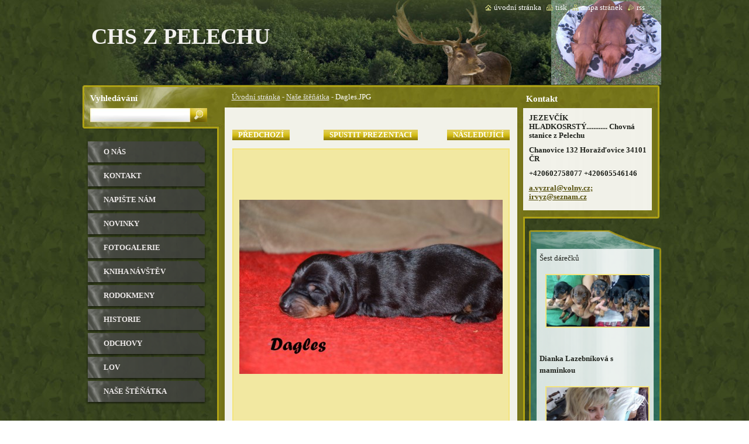

--- FILE ---
content_type: text/html; charset=UTF-8
request_url: https://www.zpelechu.cz/album/nase-stenatka1/dagles-jpg3/
body_size: 11925
content:
<!--[if lte IE 9]><!DOCTYPE HTML PUBLIC "-//W3C//DTD HTML 4.01 Transitional//EN" "https://www.w3.org/TR/html4/loose.dtd"><![endif]-->
<!DOCTYPE html>
<!--[if IE]><html class="ie" lang="cs"><![endif]-->
<!--[if gt IE 9]><!--> 
<html lang="cs">
<!--<![endif]-->
  <head>
    <!--[if lt IE 8]><meta http-equiv="X-UA-Compatible" content="IE=EmulateIE7"><![endif]--><!--[if IE 8]><meta http-equiv="X-UA-Compatible" content="IE=EmulateIE8"><![endif]--><!--[if IE 9]><meta http-equiv="X-UA-Compatible" content="IE=EmulateIE9"><![endif]-->
    <base href="https://www.zpelechu.cz/">
  <meta charset="utf-8">
  <meta name="description" content="">
  <meta name="keywords" content="">
  <meta name="generator" content="Webnode">
  <meta name="apple-mobile-web-app-capable" content="yes">
  <meta name="apple-mobile-web-app-status-bar-style" content="black">
  <meta name="format-detection" content="telephone=no">
    <link rel="icon" type="image/svg+xml" href="/favicon.svg" sizes="any">  <link rel="icon" type="image/svg+xml" href="/favicon16.svg" sizes="16x16">  <link rel="icon" href="/favicon.ico">  <link rel="stylesheet" href="https://www.zpelechu.cz/wysiwyg/system.style.css">
<link rel="canonical" href="https://www.zpelechu.cz/album/nase-stenatka1/dagles-jpg3/">
<script type="text/javascript">(function(i,s,o,g,r,a,m){i['GoogleAnalyticsObject']=r;i[r]=i[r]||function(){
			(i[r].q=i[r].q||[]).push(arguments)},i[r].l=1*new Date();a=s.createElement(o),
			m=s.getElementsByTagName(o)[0];a.async=1;a.src=g;m.parentNode.insertBefore(a,m)
			})(window,document,'script','//www.google-analytics.com/analytics.js','ga');ga('create', 'UA-797705-6', 'auto',{"name":"wnd_header"});ga('wnd_header.set', 'dimension1', 'W1');ga('wnd_header.set', 'anonymizeIp', true);ga('wnd_header.send', 'pageview');var pageTrackerAllTrackEvent=function(category,action,opt_label,opt_value){ga('send', 'event', category, action, opt_label, opt_value)};</script>
  <link rel="alternate" type="application/rss+xml" href="https://zpelechu.cz/rss/all.xml" title="Všechny články">
<!--[if lte IE 9]><style type="text/css">.cke_skin_webnode iframe {vertical-align: baseline !important;}</style><![endif]-->
    <title>Dagles.JPG :: CHS z Pelechu</title>
    <meta name="robots" content="index, follow">
    <meta name="googlebot" content="index, follow">   
    <link href="https://d11bh4d8fhuq47.cloudfront.net/_system/skins/v9/50000531/css/style.css" rel="stylesheet" type="text/css" media="screen,projection,handheld,tv">
    <link href="https://d11bh4d8fhuq47.cloudfront.net/_system/skins/v9/50000531/css/print.css" rel="stylesheet" type="text/css" media="print">
    <script type="text/javascript" src="https://d11bh4d8fhuq47.cloudfront.net/_system/skins/v9/50000531/js/functions.js"></script>
    <!--[if IE]>
			<script type="text/javascript" src="https://d11bh4d8fhuq47.cloudfront.net/_system/skins/v9/50000531/js/functions-ie.js"></script>
		<![endif]-->
		<!--[if IE 6]>
      <script type="text/javascript" src="https://d11bh4d8fhuq47.cloudfront.net/_system/skins/v9/50000531/js/png.js"></script>
			<script type="text/javascript">
        DD_belatedPNG.fix('.menu li a, .menu li a:hover, .menu li.selected a, .menu li.activeSelected a, .menu li.open a, .menu li.open a:hover, .menu .level1 li a, .menu .level1 li a:hover, .menu .level1 li.selected a, .menu .level1 li.activeSelected a, .menu .level1 li.open a, .menu .level1 li.open a:hover, .menu .level1 .level2 li a, .menu .level1 .level2 li a:hover, .menu .level1 .level2 li.selected a, .menu .level1 .level2 li.activeSelected a, #sidebar .boxTitle, #sidebar .boxContent, #sidebar .boxBottom, #right .boxTitle, #right .boxContent, #right .boxBottom');
        DD_belatedPNG.fixPNG('.menu li a, .menu li a:hover, .menu li.selected a, .menu li.activeSelected a, .menu li.open a, .menu li.open a:hover, .menu .level1 li a, .menu .level1 li a:hover, .menu .level1 li.selected a, .menu .level1 li.activeSelected a, .menu .level1 li.open a, .menu .level1 li.open a:hover, .menu .level1 .level2 li a, .menu .level1 .level2 li a:hover, .menu .level1 .level2 li.selected a, .menu .level1 .level2 li.activeSelected a, #sidebar .boxTitle, #sidebar .boxContent, #sidebar .boxBottom, #right .boxTitle, #right .boxContent, #right .boxBottom');
      </script> 
    <![endif]--> 
  
				<script type="text/javascript">
				/* <![CDATA[ */
					
					if (typeof(RS_CFG) == 'undefined') RS_CFG = new Array();
					RS_CFG['staticServers'] = new Array('https://d11bh4d8fhuq47.cloudfront.net/');
					RS_CFG['skinServers'] = new Array('https://d11bh4d8fhuq47.cloudfront.net/');
					RS_CFG['filesPath'] = 'https://www.zpelechu.cz/_files/';
					RS_CFG['filesAWSS3Path'] = 'https://68cd823c35.cbaul-cdnwnd.com/86482785a34163bb87bcda2aaad37184/';
					RS_CFG['lbClose'] = 'Zavřít';
					RS_CFG['skin'] = 'default';
					if (!RS_CFG['labels']) RS_CFG['labels'] = new Array();
					RS_CFG['systemName'] = 'Webnode';
						
					RS_CFG['responsiveLayout'] = 0;
					RS_CFG['mobileDevice'] = 0;
					RS_CFG['labels']['copyPasteSource'] = 'Více zde:';
					
				/* ]]> */
				</script><style type="text/css">/* <![CDATA[ */#djbg23g4a69 {position: absolute;font-size: 13px !important;font-family: "Arial", helvetica, sans-serif !important;white-space: nowrap;z-index: 2147483647;-webkit-user-select: none;-khtml-user-select: none;-moz-user-select: none;-o-user-select: none;user-select: none;}#os5qix7a62 {position: relative;top: -14px;}* html #os5qix7a62 { top: -11px; }#os5qix7a62 a { text-decoration: none !important; }#os5qix7a62 a:hover { text-decoration: underline !important; }#iei7df56658 {z-index: 2147483647;display: inline-block !important;font-size: 16px;padding: 7px 59px 9px 59px;background: transparent url(https://d11bh4d8fhuq47.cloudfront.net/img/footer/footerButtonWebnodeHover.png?ph=68cd823c35) top left no-repeat;height: 18px;cursor: pointer;}* html #iei7df56658 { height: 36px; }#iei7df56658:hover { background: url(https://d11bh4d8fhuq47.cloudfront.net/img/footer/footerButtonWebnode.png?ph=68cd823c35) top left no-repeat; }#i441d64922412 { display: none; }#jad378cg5l7 {z-index: 3000;text-align: left !important;position: absolute;height: 88px;font-size: 13px !important;color: #ffffff !important;font-family: "Arial", helvetica, sans-serif !important;overflow: hidden;cursor: pointer;}#jad378cg5l7 a {color: #ffffff !important;}#ceg9c88927m {color: #36322D !important;text-decoration: none !important;font-weight: bold !important;float: right;height: 31px;position: absolute;top: 19px;right: 15px;cursor: pointer;}#wjmbaqvcuwec { float: right; padding-right: 27px; display: block; line-height: 31px; height: 31px; background: url(https://d11bh4d8fhuq47.cloudfront.net/img/footer/footerButton.png?ph=68cd823c35) top right no-repeat; white-space: nowrap; }#j68plcb7 { position: relative; left: 1px; float: left; display: block; width: 15px; height: 31px; background: url(https://d11bh4d8fhuq47.cloudfront.net/img/footer/footerButton.png?ph=68cd823c35) top left no-repeat; }#ceg9c88927m:hover { color: #36322D !important; text-decoration: none !important; }#ceg9c88927m:hover #wjmbaqvcuwec { background: url(https://d11bh4d8fhuq47.cloudfront.net/img/footer/footerButtonHover.png?ph=68cd823c35) top right no-repeat; }#ceg9c88927m:hover #j68plcb7 { background: url(https://d11bh4d8fhuq47.cloudfront.net/img/footer/footerButtonHover.png?ph=68cd823c35) top left no-repeat; }#ia5knnc1 {padding-right: 11px;padding-right: 11px;float: right;height: 60px;padding-top: 18px;background: url(https://d11bh4d8fhuq47.cloudfront.net/img/footer/footerBubble.png?ph=68cd823c35) top right no-repeat;}#e3ft7b9e {float: left;width: 18px;height: 78px;background: url(https://d11bh4d8fhuq47.cloudfront.net/img/footer/footerBubble.png?ph=68cd823c35) top left no-repeat;}* html #iei7df56658 { filter: progid:DXImageTransform.Microsoft.AlphaImageLoader(src='https://d11bh4d8fhuq47.cloudfront.net/img/footer/footerButtonWebnode.png?ph=68cd823c35'); background: transparent; }* html #iei7df56658:hover { filter: progid:DXImageTransform.Microsoft.AlphaImageLoader(src='https://d11bh4d8fhuq47.cloudfront.net/img/footer/footerButtonWebnodeHover.png?ph=68cd823c35'); background: transparent; }* html #ia5knnc1 { height: 78px; background-image: url(https://d11bh4d8fhuq47.cloudfront.net/img/footer/footerBubbleIE6.png?ph=68cd823c35);  }* html #e3ft7b9e { background-image: url(https://d11bh4d8fhuq47.cloudfront.net/img/footer/footerBubbleIE6.png?ph=68cd823c35);  }* html #wjmbaqvcuwec { background-image: url(https://d11bh4d8fhuq47.cloudfront.net/img/footer/footerButtonIE6.png?ph=68cd823c35); }* html #j68plcb7 { background-image: url(https://d11bh4d8fhuq47.cloudfront.net/img/footer/footerButtonIE6.png?ph=68cd823c35); }* html #ceg9c88927m:hover #rbcGrSigTryButtonRight { background-image: url(https://d11bh4d8fhuq47.cloudfront.net/img/footer/footerButtonHoverIE6.png?ph=68cd823c35);  }* html #ceg9c88927m:hover #rbcGrSigTryButtonLeft { background-image: url(https://d11bh4d8fhuq47.cloudfront.net/img/footer/footerButtonHoverIE6.png?ph=68cd823c35);  }/* ]]> */</style><script type="text/javascript" src="https://d11bh4d8fhuq47.cloudfront.net/_system/client/js/compressed/frontend.package.1-3-108.js?ph=68cd823c35"></script><style type="text/css">#lostPasswordLink a, .formSuffixLinks a {color: inherit !important;}</style></head>  
  
  <body> 
  
    <div id="body_bg">
      <div id="site_bg">
      
        <div id="site">
        
          <!-- HEADER -->
          <div id="header">    
            <div class="illustration">
              <div id="logozone">               
                <div id="logo"><a href="home/" title="Přejít na úvodní stránku."><span id="rbcSystemIdentifierLogo">CHS z Pelechu</span></a></div>         
                <p id="moto"><span id="rbcCompanySlogan" class="rbcNoStyleSpan"></span></p>
              </div>              
              <img src="https://68cd823c35.cbaul-cdnwnd.com/86482785a34163bb87bcda2aaad37184/200000008-3b1873c120/50000000.jpg?ph=68cd823c35" width="986" height="145" alt="">            </div>         
          </div>
          <!-- /HEADER -->
          
          <div class="cleaner"><!-- / --></div>
          
          <!-- MAIN -->
          <div id="main">
          
            <div id="content">             
              <div id="contentBoxs">       
       
                <!-- NAVIGATOR -->                
                <div id="pageNavigator" class="rbcContentBlock">                        <div id="navigator">           <a class="navFirstPage" href="/home/">Úvodní stránka</a>      <span><span> - </span></span>          <a href="nase-stenatka/">Naše štěňátka</a>      <span><span> - </span></span>          <span id="navCurrentPage">Dagles.JPG</span>                 </div>              </div>                
                <!-- /NAVIGATOR --> 
                  
                <div class="cleaner"><!-- / --></div>                  
                
                <!-- MAIN CONTENT -->                
                



		
		           
      <div class="box">
        <div class="boxTitle"><h1></h1></div>
        <div class="boxContent">
          <div class="contentBox">

            <div class="photofull">  
                              
              <div class="pagination">
  		        	<table><tr><td class="before">
  						   	
	
			<a class="prev" title="Předchozí" href="/album/nase-stenatka1/dagles1-jpg3/" onclick="RubicusFrontendIns.showPhotogalleryImage(this.href);">Předchozí</a>

		
                </td><td class="control">
  	               <a id="slideshowControl" onclick="RubicusFrontendIns.startSlideshow(); return(false);" onmouseover="this.className='enableControl hover'" onmouseout="this.className='enableControl'" title="Spustit automatické procházení obrázků">
  	                 Spustit prezentaci
  	               </a>
  	               <script type="text/javascript"> if ( RubicusFrontendIns.isPhotogalleryAjaxMode() ) { document.getElementById('slideshowControl').className = "enableControl"; } </script>
                </td><td class="after">
                 	

      <a class="next" title="Následující" href="/album/nase-stenatka1/dalie1-jpg3/" onclick="RubicusFrontendIns.showPhotogalleryImage(this.href);">Následující</a>

		
                </td></tr></table>
              </div>								
  									
  						<div class="cleaner"><!-- / --></div>
                                                        
  						<span class="image"><span>
  						  <a href="/images/200003043-da2dedb27d-public/Dagles.JPG?s3=1" onclick="return !window.open(this.href);" title="Odkaz se otevře do nového okna prohlížeče.">
                  <img src="https://68cd823c35.cbaul-cdnwnd.com/86482785a34163bb87bcda2aaad37184/system_preview_detail_200003043-da2dedb27d-public/Dagles.JPG" width="450" height="298" alt="" onload="RubicusFrontendIns.startSlideshowInterval();">
                </a>
              </span></span>
  									
  						<div class="cleaner"><!-- / --></div>
  									             
  						
  									             
  						<div class="cleaner"><!-- / --></div>
  							
  						<div class="back"><a href="nase-stenatka/">Zpět</a></div>
              					
            </div> 
         
          </div> 
        </div>
        <div class="boxBottom"><!-- / --></div>
      </div>     						

		
			
      <div class="cleaner"><!-- / --></div>

		
			<script type="text/javascript">
			RubicusFrontendIns.setNextPhotogalleryImage('/album/nase-stenatka1/dalie1-jpg3/');
			RubicusFrontendIns.setPreviousPhotogalleryImage('/album/nase-stenatka1/dagles1-jpg3/');
			</script>
			                       
                <!-- /MAIN CONTENT -->             
                   
              </div>               
              <div id="contentBottom"><!-- / --></div>                           
            </div>
            
            <!-- SIDEBAR -->
            <div id="sidebar">
              <div id="sidebarContent">
              
                <!-- MENU -->
                


      <div id="menuzone">

		<ul class="menu">
	<li class="first">
  
      <a href="/o-nas/">
    
      O nás
      
  </a>
  
  </li>
	<li>
  
      <a href="/kontakt/">
    
      Kontakt
      
  </a>
  
  </li>
	<li>
  
      <a href="/napiste-nam/">
    
      Napište nám
      
  </a>
  
  </li>
	<li>
  
      <a href="/novinky/">
    
      Novinky
      
  </a>
  
  </li>
	<li>
  
      <a href="/fotogalerie/">
    
      Fotogalerie
      
  </a>
  
  </li>
	<li>
  
      <a href="/kniha-navstev/">
    
      Kniha návštěv
      
  </a>
  
  </li>
	<li>
  
      <a href="/rodokmeny/">
    
      Rodokmeny
      
  </a>
  
  </li>
	<li>
  
      <a href="/historie/">
    
      HISTORIE
      
  </a>
  
  </li>
	<li>
  
      <a href="/odchovy/">
    
      odchovy
      
  </a>
  
  </li>
	<li>
  
      <a href="/lov/">
    
      Lov
      
  </a>
  
  </li>
	<li class="last">
  
      <a href="/nase-stenatka/">
    
      Naše štěňátka
      
  </a>
  
  </li>
</ul>

      </div>

					       
                <!-- /MENU -->
                
                <div class="cleaner"><!-- / --></div>
                
                <!-- SIDEBAR CONTENT -->                         
                          
                                                     
                <!-- /SIDEBAR CONTENT -->
              
              </div>
            </div>            
            <!-- /SIDEBAR -->
            
            <!-- RIGHT CONTENT -->
            <div id="right">
              <div id="rightContent">
              
                <!-- CONTACT -->                
                
          
      <div id="contact">
        <div id="contactTitle"><h2>Kontakt</h2></div>
          <div id="contactContent">
          
		

      <p class="name">JEZEVČÍK HLADKOSRSTÝ............ Chovná stanice z Pelechu</p>
      
      
      <p class="address">Chanovice 132                                                Horažďovice 34101 ČR</p>

	            
      
      
      <p class="phone">+420602758077 +420605546146</p>

	
      
	
	    <p class="email"><a href="mailto:a.vyzral@volny.cz; irvyz@seznam.cz ">a.vyzral@volny.cz; irvyz@seznam.cz </a></p>

	        

		
        
          </div>
        <div id="contactBottom"><!-- / --></div>
      </div>
      
      <div class="cleaner"><!-- / --></div>

					                 
                <!-- /CONTACT -->               
                
                
								
			<div class="box">
			  <div class="boxTitle"><!-- / --></div>
        <div class="boxContent">
          <div class="contentBox">

		<p>Šest dárečků</p>
<p><img alt="" height="88" src="https://68cd823c35.cbaul-cdnwnd.com/86482785a34163bb87bcda2aaad37184/200003746-6549666440/štěňata Vendy.jpg" width="198">&nbsp;<strong> </strong></p>
<p><strong>Dianka Lazebníková s maminkou</strong></p>
<p><img alt="" height="121" src="https://68cd823c35.cbaul-cdnwnd.com/86482785a34163bb87bcda2aaad37184/200003739-237cf2476d/foto4.jpg" width="174"></p>
<p>&nbsp;&nbsp;<strong> Marek Lazebník</strong></p>
<p><strong><img alt="" height="177" src="https://68cd823c35.cbaul-cdnwnd.com/86482785a34163bb87bcda2aaad37184/200003741-e5a8ee6a33/foto3..jpg" width="210"></strong></p>
<p>&nbsp; <img alt="" height="306" src="https://68cd823c35.cbaul-cdnwnd.com/86482785a34163bb87bcda2aaad37184/200003743-e2104e30b1/foto2..jpg" width="175">&nbsp;<strong> </strong></p>
<p>&nbsp;</p>
<p><strong>&nbsp;&nbsp; Gloria z Fryšova domu (Pepi) </strong></p>
<p><strong>&nbsp; <img alt="" height="125" src="https://68cd823c35.cbaul-cdnwnd.com/86482785a34163bb87bcda2aaad37184/200003742-a232da32d6/foto1..jpg" width="185"></strong></p>
<p><strong>&nbsp; Quinn Gapro Bohemia</strong></p>
<p><img alt="" height="379" src="https://68cd823c35.cbaul-cdnwnd.com/86482785a34163bb87bcda2aaad37184/200003735-e2d56e3cf3/foto1.jpg" width="198"></p>
<p>&nbsp;</p>
<h1 _extended="true">Krásný rok 2016</h1>
<p><img alt="" height="104" src="https://68cd823c35.cbaul-cdnwnd.com/86482785a34163bb87bcda2aaad37184/200003581-ec628ee562/PF 2016.jpg" width="182"></p>
<h1 _extended="true">&nbsp;</h1>
<h1 _extended="true">Bláža z Pelechu</h1>
<p><img alt="" height="110" src="https://68cd823c35.cbaul-cdnwnd.com/86482785a34163bb87bcda2aaad37184/200003509-832db84273/Blaženka 1111.JPG" width="175"></p>
<h1>Argonaut Goldiana</h1>
<h1 _extended="true"><img alt="" height="154" src="https://68cd823c35.cbaul-cdnwnd.com/86482785a34163bb87bcda2aaad37184/200002723-96732976e0/P3050245.JPG" width="203"></h1>
<h1 _extended="true">Armína z Pelechu</h1>
<p><img alt="" height="113" src="https://68cd823c35.cbaul-cdnwnd.com/86482785a34163bb87bcda2aaad37184/200003438-10f1211eab/Armínka.JPG" width="178"></p>
<p>&nbsp;</p>
<h1 _extended="true">Vše nejlepší v roce 2015</h1>
<p><img alt="" height="130" src="https://68cd823c35.cbaul-cdnwnd.com/86482785a34163bb87bcda2aaad37184/200003437-d19f4d3932/PF 2015...jpg" width="190"></p>
<h1 _extended="true">&nbsp;</h1>
<h1 _extended="true">Byl u nás čert s Mikulášem...</h1>
<p><img alt="" height="299" src="https://68cd823c35.cbaul-cdnwnd.com/86482785a34163bb87bcda2aaad37184/200002854-c8e5ecad96/DSC_0137.JPG" width="201"></p>
<h1 _extended="true">...a nechali nám nadílku</h1>
<p><img alt="" height="140" src="https://68cd823c35.cbaul-cdnwnd.com/86482785a34163bb87bcda2aaad37184/200002857-43eb144e54/DSC_0185.JPG" width="210"></p>
<p>&nbsp;</p>
<h1 _extended="true">Argonaut a Cilka z Týnské doliny</h1>
<p _extended="true"><img alt="" height="336" src="https://68cd823c35.cbaul-cdnwnd.com/86482785a34163bb87bcda2aaad37184/200002712-b3809b47bb/Argonaut s Cikou z Týnské doliny.JPG" style="width: 197px; height: 154px" width="448"></p>
<h1 _extended="true">&nbsp;</h1>
<h1 _extended="true">Kamarádky našich psů</h1>
<p _extended="true"><img alt="" height="336" src="https://68cd823c35.cbaul-cdnwnd.com/86482785a34163bb87bcda2aaad37184/200002711-069f3079a1/Koně.JPG" style="width: 212px; height: 175px" width="448"></p>
<h1 _extended="true">&nbsp;</h1>
<h1 _extended="true">Pěkně to bolelo, zatracená kérka</h1>
<p _extended="true"><img _extended="true" alt="" height="336" src="https://68cd823c35.cbaul-cdnwnd.com/86482785a34163bb87bcda2aaad37184/200002709-2ac912bbec/7týdnů.jpg" style="width: 199px; height: 165px" width="448"></p>
<h1 _extended="true">&nbsp;</h1>
<h1 _extended="true">Začínáme ničit :-))</h1>
<p _extended="true"><img _extended="true" alt="" height="336" src="https://68cd823c35.cbaul-cdnwnd.com/86482785a34163bb87bcda2aaad37184/200002692-a142fa2389/4 tydny .....jpg" style="width: 188px; height: 148px" width="448"></p>
<h1 _extended="true">&nbsp;</h1>
<h1 _extended="true">Už jsme povyrostli, jsou nám 3.týdny</h1>
<h1 _extended="true"><img _extended="true" alt="" height="302" src="https://68cd823c35.cbaul-cdnwnd.com/86482785a34163bb87bcda2aaad37184/200002688-856d986678/stenata3.tydny..jpg" style="width: 202px; height: 143px" width="448"></h1>
<h1 _extended="true">Máme šikovného tatínka</h1>
<p _extended="true"><img _extended="true" alt="" height="229" src="https://68cd823c35.cbaul-cdnwnd.com/86482785a34163bb87bcda2aaad37184/200002687-a5132a60cb/Argon s bazantem....jpg" style="width: 207px; height: 156px" width="325"></p>
<h1 _extended="true">Armína je opět maminkou</h1>
<p _extended="true"><img _extended="true" alt="" height="316" src="https://68cd823c35.cbaul-cdnwnd.com/86482785a34163bb87bcda2aaad37184/200002541-e91c0ea162/Kopie - Armína vrh C.jpg" style="width: 197px; height: 132px" width="448"></p>
<p _extended="true">&nbsp;</p>
<h1 _extended="true"><img _extended="true" alt="" height="768" src="https://68cd823c35.cbaul-cdnwnd.com/86482785a34163bb87bcda2aaad37184/200002540-6b45c6c3f7/veselé vánoce..jpg" style="width: 214px; height: 153px" width="1024"></h1>
<h1 _extended="true">Nabízíme odlov bažanta pro jednotlivce i skupinu v termínu 1.12. a 29.12.2012. Informace na výše uvedeném telefonu.</h1>
<h1 _extended="true">&nbsp;</h1>
<h1 _extended="true">Memoriál Josefa Brzáka</h1>
<h1 _extended="true"><img _extended="true" alt="" height="448" src="https://68cd823c35.cbaul-cdnwnd.com/86482785a34163bb87bcda2aaad37184/200002535-2fc5230425/DSC01865.jpg" style="width: 192px; height: 281px" width="336"></h1>
<h1 _extended="true">Šárka SVP</h1>
<p _extended="true"><img _extended="true" alt="" height="448" src="https://68cd823c35.cbaul-cdnwnd.com/86482785a34163bb87bcda2aaad37184/200002534-340e834897/Xenon se Sárkou SVP.jpg" style="width: 182px; height: 277px" width="336"></p>
<h1 _extended="true">&nbsp;</h1>
<h1 _extended="true">Mořeplavec -&nbsp;Argonaut</h1>
<p _extended="true"><img _extended="true" alt="" height="220" src="https://68cd823c35.cbaul-cdnwnd.com/86482785a34163bb87bcda2aaad37184/200002420-9c0179c7e7/s aportem.jpg" style="width: 196px; height: 122px" width="343"></p>
<h1 _extended="true">&nbsp;</h1>
<h1 _extended="true">Argonaut Goldiana</h1>
<p _extended="true">Markéta mě vyfotila</p>
<p _extended="true"><img _extended="true" alt="" height="336" src="https://68cd823c35.cbaul-cdnwnd.com/86482785a34163bb87bcda2aaad37184/200002192-eeffdeff62/Argon.....jpg" style="width: 181px; height: 133px" width="448"></p>
<h1 _extended="true">&nbsp;</h1>
<h1 _extended="true">MVP Litoměřice 26.5.2012</h1>
<p _extended="true"><img _extended="true" alt="" height="336" src="https://68cd823c35.cbaul-cdnwnd.com/86482785a34163bb87bcda2aaad37184/200002190-716967261d/Argonaut s pohárem BIS J.jpg" style="width: 206px; height: 183px" width="389"></p>
<h1 _extended="true">&nbsp;</h1>
<h1 _extended="true">Máme nový zážitek</h1>
<p _extended="true"><img _extended="true" alt="" height="280" src="https://68cd823c35.cbaul-cdnwnd.com/86482785a34163bb87bcda2aaad37184/200001857-e5de9e6d8b/Argonek s liškou.jpg" style="width: 196px; height: 169px" width="320"></p>
<h1 _extended="true">Holky mě vzaly mezi sebe</h1>
<p _extended="true"><img _extended="true" alt="" height="237" src="https://68cd823c35.cbaul-cdnwnd.com/86482785a34163bb87bcda2aaad37184/200001741-f3e72003ca/smečka..jpg" style="width: 192px; height: 137px" width="309"></p>
<h1 _extended="true">Argonek, nový člen rodiny</h1>
<p _extended="true"><img _extended="true" alt="" height="424" src="https://68cd823c35.cbaul-cdnwnd.com/86482785a34163bb87bcda2aaad37184/200001728-41b9a42b40/Argon hlava čumí.jpg" style="width: 165px; height: 192px" width="336"></p>
<h1 _extended="true">&nbsp;</h1>
<h1 _extended="true">Argonaut Goldiana</h1>
<h1 _extended="true"><img _extended="true" alt="" height="246" src="https://68cd823c35.cbaul-cdnwnd.com/86482785a34163bb87bcda2aaad37184/200001725-1af651beba/Argonaut.jpg" style="width: 176px; height: 139px" width="314"></h1>
<h1 _extended="true">PF 2012</h1>
<h1 _extended="true"><img _extended="true" alt="" height="768" src="https://68cd823c35.cbaul-cdnwnd.com/86482785a34163bb87bcda2aaad37184/200001722-b9aa5baa42/PF%20tak%20kde%20je%20ten%20Nový%20rok.jpg" style="width: 212px; height: 155px" width="1024"></h1>
<h1 _extended="true">Krásné svátky vánoční přejí&nbsp;z Pelechu</h1>
<h1 _extended="true">&nbsp;<img _extended="true" alt="" height="336" src="https://68cd823c35.cbaul-cdnwnd.com/86482785a34163bb87bcda2aaad37184/200001721-e8df0e9594/PF...jpg" style="width: 191px; height: 169px" width="448"></h1>
<p _extended="true"><img _extended="true" alt="" height="336" src="https://68cd823c35.cbaul-cdnwnd.com/86482785a34163bb87bcda2aaad37184/200001720-3ef3b3f6db/PF....jpg" style="width: 195px; height: 176px" width="448"></p>
<h1 _extended="true">Pěkně jsme je vyhnali</h1>
<h1 _extended="true"><img _extended="true" alt="" height="336" src="https://68cd823c35.cbaul-cdnwnd.com/86482785a34163bb87bcda2aaad37184/200001716-0a7110b6ae/Naháňka%20Otročín%20výřad%203.11.11.jpg" style="width: 208px; height: 220px" width="448"></h1>
<h1 _extended="true">...a je naše</h1>
<p _extended="true">&nbsp;<img _extended="true" alt="" height="448" src="https://68cd823c35.cbaul-cdnwnd.com/86482785a34163bb87bcda2aaad37184/200001715-c6661c761f/Bush%20s%20paničkou%20po%20dosledu.jpg" style="width: 206px; height: 306px" width="336"></p>
<h1 _extended="true">Teď už na ně nesmíme</h1>
<h1 _extended="true">&nbsp;</h1>
<p _extended="true"><img _extended="true" alt="" height="336" src="https://68cd823c35.cbaul-cdnwnd.com/86482785a34163bb87bcda2aaad37184/200001714-6c0d56d074/Výřad%20bažanti.jpg" style="width: 211px; height: 218px" width="448"></p>
<h1 _extended="true">Kdy začnou lítat???</h1>
<h1 _extended="true"><img _extended="true" alt="" height="448" src="https://68cd823c35.cbaul-cdnwnd.com/86482785a34163bb87bcda2aaad37184/200001713-0d1db0d9a9/Hon Chanov.jpg" style="width: 205px; height: 272px" width="336"></h1>
<h1 _extended="true">Blaženka 5.měsíců</h1>
<p _extended="true"><img _extended="true" alt="" height="336" src="https://68cd823c35.cbaul-cdnwnd.com/86482785a34163bb87bcda2aaad37184/200001523-bb146bc0e0/Blaženka%205.%20měsíců.JPG" style="width: 212px; height: 204px" width="365"></p>
<p _extended="true">&nbsp;</p>
<p _extended="true">&nbsp;<img _extended="true" alt="" height="290" src="https://68cd823c35.cbaul-cdnwnd.com/86482785a34163bb87bcda2aaad37184/200001522-3b1e93c1a6/Blaženka%205.měsíců.JPG" style="width: 189px; height: 114px" width="448"></p>
<p _extended="true">&nbsp;</p>
<p _extended="true">15.-16.10.2011</p>
<h1 _extended="true">Memoriál Františka Hebedy&nbsp; - I.místo</h1>
<p _extended="true">&nbsp;<img _extended="true" alt="" height="448" src="https://68cd823c35.cbaul-cdnwnd.com/86482785a34163bb87bcda2aaad37184/200001521-8028c80a57/Bush,%20vítěz%20MFH.jpg" style="width: 207px; height: 272px" width="336"></p>
<p _extended="true">&nbsp;</p>
<p _extended="true">9.10.2011</p>
<h1 _extended="true">Vítěz Všestranných zkoušek</h1>
<p _extended="true"><img _extended="true" alt="" height="1024" src="https://68cd823c35.cbaul-cdnwnd.com/86482785a34163bb87bcda2aaad37184/200001424-a94ccaa46b/Vítěz%20VZ%20s%20paničkou.jpg" style="width: 228px; height: 310px" width="768"></p>
<p _extended="true">3.10.2011</p>
<h1 _extended="true">Bronza se loučí.....</h1>
<p _extended="true"><img _extended="true" alt="" height="336" src="https://68cd823c35.cbaul-cdnwnd.com/86482785a34163bb87bcda2aaad37184/200001423-bca5fbd9e6/Bronza%20se%20loučí.jpg" style="width: 224px; height: 187px" width="376"></p>
<p _extended="true">&nbsp;</p>
<p _extended="true">24.9.2011</p>
<h1 _extended="true">To se to pěkně čte :-)</h1>
<p _extended="true"><img _extended="true" alt="" height="372" src="https://68cd823c35.cbaul-cdnwnd.com/86482785a34163bb87bcda2aaad37184/200001241-5b4df5c44e/Po PZ.jpg" style="width: 242px; height: 292px" width="307"></p>
<p _extended="true">&nbsp;</p>
<p _extended="true">22.8.2011&nbsp;</p>
<p _extended="true"><strong _extended="true">XVII. ročník Memoriálu Rudolfa Kristla</strong></p>
<h1 _extended="true">&nbsp;Šárka a Xenon</h1>
<h1 _extended="true">&nbsp;<img _extended="true" alt="" height="448" src="https://68cd823c35.cbaul-cdnwnd.com/86482785a34163bb87bcda2aaad37184/200001237-748e47585b/MRK%20vyhlášení.jpg" style="width: 201px; height: 274px" width="336"></h1>
<p _extended="true">&nbsp;</p>
<p _extended="true">16.8.2011</p>
<p _extended="true"><img _extended="true" alt="" height="336" src="https://68cd823c35.cbaul-cdnwnd.com/86482785a34163bb87bcda2aaad37184/200001231-3ee453f5f6/Bláža.jpg" style="width: 198px; height: 173px" width="448"></p>
<p _extended="true">&nbsp;</p>
<p _extended="true">3.8.2011&nbsp;</p>
<h2 _extended="true"><b _extended="true"><i _extended="true">Jedna holčička je&nbsp;zatím volná</i></b><i _extended="true"><b _extended="true">.</b></i></h2>
<p _extended="true">&nbsp;</p>
<p _extended="true">&nbsp;27.7.2011</p>
<h3 _extended="true"><span _extended="true" id="1312230935134S" style="display: none">&nbsp;</span><b _extended="true">7. týdnů</b></h3>
<p _extended="true"><img _extended="true" alt="" height="336" src="https://68cd823c35.cbaul-cdnwnd.com/86482785a34163bb87bcda2aaad37184/200001084-a6f31a7f18/P8010302.jpg" style="width: 208px; height: 157px" width="448"></p>
<p _extended="true">&nbsp;</p>
<p _extended="true">21.7.2011&nbsp;</p>
<h3 _extended="true"><b _extended="true">6. týdnů</b></h3>
<h2 _extended="true"><img _extended="true" alt="" height="336" src="https://68cd823c35.cbaul-cdnwnd.com/86482785a34163bb87bcda2aaad37184/200001083-11c8f12c2d/P7250266.jpg" style="width: 222px; height: 145px" width="448"></h2>
<p _extended="true">15.7.2011</p>
<h2 _extended="true">Ségry nechte toho</h2>
<p _extended="true"><img _extended="true" alt="" height="336" src="https://68cd823c35.cbaul-cdnwnd.com/86482785a34163bb87bcda2aaad37184/200001080-4ddd54e5ac/Ségry%20nechte%20toho.JPG" style="width: 234px; height: 166px" width="448"></p>
<h2 _extended="true"><span _extended="true" id="1310495435193S" style="display: none">&nbsp;</span>Holčičky ve 4, týdnech<span _extended="true" id="1310495435459E" style="display: none">&nbsp;</span></h2>
<p _extended="true"><img _extended="true" alt="" height="336" src="https://68cd823c35.cbaul-cdnwnd.com/86482785a34163bb87bcda2aaad37184/200001078-56b0c572b7/P7070016.JPG" style="width: 235px; height: 172px" width="448"></p>
<h3 _extended="true">&nbsp;</h3>
<h2 _extended="true">&nbsp;</h2>
<p _extended="true"><b _extended="true">Trošku jsme vyrostly</b></p>
<h3 _extended="true">&nbsp;</h3>
<h3 _extended="true"><img _extended="true" alt="" height="336" src="https://68cd823c35.cbaul-cdnwnd.com/86482785a34163bb87bcda2aaad37184/200001082-1e6b41f655/trošku%20jsme%20povyrostli.jpg" style="width: 241px; height: 163px" width="448"></h3>
<p _extended="true">Už koukáme</p>
<p _extended="true"><img _extended="true" alt="" height="336" src="https://68cd823c35.cbaul-cdnwnd.com/86482785a34163bb87bcda2aaad37184/200001081-2bfe02cf83/už%20koukáme..jpg" style="width: 226px; height: 150px" width="448"></p>
<h2 _extended="true"><b _extended="true"><b _extended="true">Jsou nám dva dny</b></b></h2>
<h3 _extended="true">&nbsp;</h3>
<h2 _extended="true"><img _extended="true" alt="" height="336" src="https://68cd823c35.cbaul-cdnwnd.com/86482785a34163bb87bcda2aaad37184/200001079-7300573fbf/Pyšná%20mamina.jpg" style="width: 241px; height: 169px" width="448"></h2>
<h2 _extended="true"><b _extended="true"><span _extended="true" id="1311083727336S" style="display: none">&nbsp;Už jsou na světě</span></b></h2>
<h2 _extended="true">8.6.2011 se Armíně narodily 4 holčičky a mají se k světu. Rodiče jsou na ně pyšní.</h2>
<p _extended="true"><img _extended="true" alt="" height="336" src="https://68cd823c35.cbaul-cdnwnd.com/86482785a34163bb87bcda2aaad37184/200001077-3fce7404bc/1%20týden%202.jpg" style="width: 228px; height: 164px" width="448"></p>
<h2 _extended="true">&nbsp;</h2>
<h2 _extended="true">&nbsp;</h2>
<p _extended="true">&nbsp;</p>
<p _extended="true">&nbsp;</p>

        
          </div>                
        </div>
        <div class="boxBottom"><!-- / --></div>
      </div>
      
      <div class="cleaner"><!-- / --></div>

		          
                           
              </div>
            </div>  
            <!-- /RIGHT CONTENT -->            
            
            <hr class="cleaner">
            
            <!-- SEARCH BOX -->
            
        
      <div id="searchBox">

		<form action="/search/" method="get" id="fulltextSearch">
		
		    <label for="fulltextSearchText">Vyhledávání</label>
		    <div class="cleaner"><!-- / --></div>
		    
      	<input type="text" id="fulltextSearchText" name="text">
      	<input type="image" id="fulltextSubmit" src="https://d11bh4d8fhuq47.cloudfront.net/_system/skins/v9/50000531/img/search_btn.jpg" alt="Hledat">

		</form>


      </div>
      
      <div class="cleaner"><!-- / --></div>

		            <!-- SEARCH BOX -->
                      
          </div>
          <!-- /MAIN -->
          
          <!-- QUICK LINKS -->
          <table id="quickLinks">
            <tr><td>
              <div id="links">
                <p>
                  <span class="homepage"><a href="home/" title="Přejít na úvodní stránku.">Úvodní stránka</a></span>
                  <span class="separator"> | </span>
                  <span class="print"><a href="#" onclick="window.print(); return false;" title="Vytisknout stránku">Tisk</a></span>
                  <span class="separator"> | </span>
                  <span class="sitemap"><a href="/sitemap/" title="Přejít na mapu stránek.">Mapa stránek</a></span>
                  <span class="separator"> | </span>
                  <span class="rss"><a href="/rss/" title="RSS kanály">RSS</a></span>
                </p>  
              </div>
            </td><td>
              <div class="lang"><div id="languageSelect"></div>			</div>
            </td></tr>
          </table>
          <!-- /QUICK LINKS -->
        
        </div>
        
        <!-- FOOTER -->
        <div id="footer">
          <div id="footerLeft"><span id="rbcFooterText" class="rbcNoStyleSpan">© 2011 Všechna práva vyhrazena.</span></div>            
          <div id="footerRight"><span class="rbcSignatureText"><a href="https://www.webnode.cz?utm_source=text&amp;utm_medium=footer&amp;utm_campaign=free4" rel="nofollow">Tvorba webových stránek zdarma</a><a id="iei7df56658" href="https://www.webnode.cz?utm_source=button&amp;utm_medium=footer&amp;utm_campaign=free4" rel="nofollow"><span id="i441d64922412">Webnode</span></a></span></div>   
        </div>
        <!-- /FOOTER -->
        
      </div>
    </div>

    <script type="text/javascript">
		/* <![CDATA[ */

			RubicusFrontendIns.addObserver
			({

				onContentChange: function ()
        {
          RubicusFrontendIns.faqInit('faq', 'answerBlock');
          
          box_maximizing();
        },

				onStartSlideshow: function()
				{
					$('slideshowControl').innerHTML	= '<span>Pozastavit prezentaci<'+'/span>';
					$('slideshowControl').title			= 'Pozastavit automatické procházení obrázků';
					$('slideshowControl').onclick		= RubicusFrontendIns.stopSlideshow.bind(RubicusFrontendIns);
				},

				onStopSlideshow: function()
				{
					$('slideshowControl').innerHTML	= '<span>Spustit prezentaci<'+'/span>';
					$('slideshowControl').title			= 'Spustit automatické procházení obrázků';
					$('slideshowControl').onclick		= RubicusFrontendIns.startSlideshow.bind(RubicusFrontendIns);
				},

				onShowImage: function()
				{
					if (RubicusFrontendIns.isSlideshowMode())
					{
						$('slideshowControl').innerHTML	= '<span>Pozastavit prezentaci<'+'/span>';
						$('slideshowControl').title			= 'Pozastavit automatické procházení obrázků';
						$('slideshowControl').onclick		= RubicusFrontendIns.stopSlideshow.bind(RubicusFrontendIns);
					}
				}

			 });
       
        RubicusFrontendIns.faqInit('faq', 'answerBlock'); 
        
        box_maximizing();
        		          
			  RubicusFrontendIns.addFileToPreload('https://d11bh4d8fhuq47.cloudfront.net/_system/skins/v9/50000531/img/loading.gif');
			  RubicusFrontendIns.addFileToPreload('https://d11bh4d8fhuq47.cloudfront.net/_system/skins/v9/50000531/img/menu_active.png');
			  RubicusFrontendIns.addFileToPreload('https://d11bh4d8fhuq47.cloudfront.net/_system/skins/v9/50000531/img/menu_hover.png');
			  RubicusFrontendIns.addFileToPreload('https://d11bh4d8fhuq47.cloudfront.net/_system/skins/v9/50000531/img/menu_open.png');
			  RubicusFrontendIns.addFileToPreload('https://d11bh4d8fhuq47.cloudfront.net/_system/skins/v9/50000531/img/submenu2_hover.png');
			  
			  RubicusFrontendIns.addFileToPreload('https://d11bh4d8fhuq47.cloudfront.net/_system/skins/v9/50000531/img/submenu_active.png');
			  RubicusFrontendIns.addFileToPreload('https://d11bh4d8fhuq47.cloudfront.net/_system/skins/v9/50000531/img/submenu_hover.png');			  
			  RubicusFrontendIns.addFileToPreload('https://d11bh4d8fhuq47.cloudfront.net/_system/skins/v9/50000531/img/submenu_open.png');
			  
			  
			  
  		/* ]]> */
  	 </script>
  
  <div id="rbcFooterHtml"></div><div style="display: none;" id="djbg23g4a69"><span id="os5qix7a62">&nbsp;</span></div><div id="jad378cg5l7" style="display: none;"><a href="https://www.webnode.cz?utm_source=window&amp;utm_medium=footer&amp;utm_campaign=free4" rel="nofollow"><div id="e3ft7b9e"><!-- / --></div><div id="ia5knnc1"><div><strong id="c8ce16ce4">Vytvořte si vlastní web zdarma!</strong><br /><span id="fiik7r11r3">Moderní webové stránky za 5 minut</span></div><span id="ceg9c88927m"><span id="j68plcb7"><!-- / --></span><span id="wjmbaqvcuwec">Vyzkoušet</span></span></div></a></div><script type="text/javascript">/* <![CDATA[ */var a4rqb033h785 = {sig: $('djbg23g4a69'),prefix: $('os5qix7a62'),btn : $('iei7df56658'),win : $('jad378cg5l7'),winLeft : $('e3ft7b9e'),winLeftT : $('hop5ww63212l'),winLeftB : $('doiuh73q6wpi'),winRght : $('ia5knnc1'),winRghtT : $('e897pbe8'),winRghtB : $('ehigi0j15gda6'),tryBtn : $('ceg9c88927m'),tryLeft : $('j68plcb7'),tryRght : $('wjmbaqvcuwec'),text : $('fiik7r11r3'),title : $('c8ce16ce4')};a4rqb033h785.sig.appendChild(a4rqb033h785.btn);var g8abfc9eji9m6=0,dg1gkg426=0,jgamlb09a06d2=0,cokerjh1e32eac,ajjllg4h7=$$('.rbcSignatureText')[0],jhca00mg617=false,if6bog0i;function bctg46nd6(){if (!jhca00mg617 && pageTrackerAllTrackEvent){pageTrackerAllTrackEvent('Signature','Window show - web',a4rqb033h785.sig.getElementsByTagName('a')[0].innerHTML);jhca00mg617=true;}a4rqb033h785.win.show();jgamlb09a06d2=a4rqb033h785.tryLeft.offsetWidth+a4rqb033h785.tryRght.offsetWidth+1;a4rqb033h785.tryBtn.style.width=parseInt(jgamlb09a06d2)+'px';a4rqb033h785.text.parentNode.style.width = '';a4rqb033h785.winRght.style.width=parseInt(20+jgamlb09a06d2+Math.max(a4rqb033h785.text.offsetWidth,a4rqb033h785.title.offsetWidth))+'px';a4rqb033h785.win.style.width=parseInt(a4rqb033h785.winLeft.offsetWidth+a4rqb033h785.winRght.offsetWidth)+'px';var wl=a4rqb033h785.sig.offsetLeft+a4rqb033h785.btn.offsetLeft+a4rqb033h785.btn.offsetWidth-a4rqb033h785.win.offsetWidth+12;if (wl<10){wl=10;}a4rqb033h785.win.style.left=parseInt(wl)+'px';a4rqb033h785.win.style.top=parseInt(dg1gkg426-a4rqb033h785.win.offsetHeight)+'px';clearTimeout(cokerjh1e32eac);}function vgjrd418f1c8i(){cokerjh1e32eac=setTimeout('a4rqb033h785.win.hide()',1000);}function i7hgcq42734(){var ph = RubicusFrontendIns.photoDetailHandler.lightboxFixed?document.getElementsByTagName('body')[0].offsetHeight/2:RubicusFrontendIns.getPageSize().pageHeight;a4rqb033h785.sig.show();g8abfc9eji9m6=0;dg1gkg426=0;if (ajjllg4h7&&ajjllg4h7.offsetParent){var obj=ajjllg4h7;do{g8abfc9eji9m6+=obj.offsetLeft;dg1gkg426+=obj.offsetTop;} while (obj = obj.offsetParent);}if ($('rbcFooterText')){a4rqb033h785.sig.style.color = $('rbcFooterText').getStyle('color');a4rqb033h785.sig.getElementsByTagName('a')[0].style.color = $('rbcFooterText').getStyle('color');}a4rqb033h785.sig.style.width=parseInt(a4rqb033h785.prefix.offsetWidth+a4rqb033h785.btn.offsetWidth)+'px';if (g8abfc9eji9m6<0||g8abfc9eji9m6>document.body.offsetWidth){g8abfc9eji9m6=(document.body.offsetWidth-a4rqb033h785.sig.offsetWidth)/2;}if (g8abfc9eji9m6>(document.body.offsetWidth*0.55)){a4rqb033h785.sig.style.left=parseInt(g8abfc9eji9m6+(ajjllg4h7?ajjllg4h7.offsetWidth:0)-a4rqb033h785.sig.offsetWidth)+'px';}else{a4rqb033h785.sig.style.left=parseInt(g8abfc9eji9m6)+'px';}if (dg1gkg426<=0 || RubicusFrontendIns.photoDetailHandler.lightboxFixed){dg1gkg426=ph-5-a4rqb033h785.sig.offsetHeight;}a4rqb033h785.sig.style.top=parseInt(dg1gkg426-5)+'px';}function c322b32d1f(){if (if6bog0i){clearTimeout(if6bog0i);}if6bog0i = setTimeout('i7hgcq42734()', 10);}Event.observe(window,'load',function(){if (a4rqb033h785.win&&a4rqb033h785.btn){if (ajjllg4h7){if (ajjllg4h7.getElementsByTagName("a").length > 0){a4rqb033h785.prefix.innerHTML = ajjllg4h7.innerHTML + '&nbsp;';}else{a4rqb033h785.prefix.innerHTML = '<a href="https://www.webnode.cz?utm_source=text&amp;utm_medium=footer&amp;utm_content=cz-web-0&amp;utm_campaign=signature" rel="nofollow">'+ajjllg4h7.innerHTML + '</a>&nbsp;';}ajjllg4h7.style.visibility='hidden';}else{if (pageTrackerAllTrackEvent){pageTrackerAllTrackEvent('Signature','Missing rbcSignatureText','www.zpelechu.cz');}}i7hgcq42734();setTimeout(i7hgcq42734, 500);setTimeout(i7hgcq42734, 1000);setTimeout(i7hgcq42734, 5000);Event.observe(a4rqb033h785.btn,'mouseover',bctg46nd6);Event.observe(a4rqb033h785.win,'mouseover',bctg46nd6);Event.observe(a4rqb033h785.btn,'mouseout',vgjrd418f1c8i);Event.observe(a4rqb033h785.win,'mouseout',vgjrd418f1c8i);Event.observe(a4rqb033h785.win,'click',function(){if (pageTrackerAllTrackEvent){pageTrackerAllTrackEvent('Signature','Window click - web','Vytvořte si vlastní web zdarma!',0);}document/*hc518f6g2i*/.location.href='https://www.webnode.cz?utm_source=window&utm_medium=footer&utm_content=cz-web-0&utm_campaign=signature';});Event.observe(window, 'resize', c322b32d1f);Event.observe(document.body, 'resize', c322b32d1f);RubicusFrontendIns.addObserver({onResize: c322b32d1f});RubicusFrontendIns.addObserver({onContentChange: c322b32d1f});RubicusFrontendIns.addObserver({onLightboxUpdate: i7hgcq42734});Event.observe(a4rqb033h785.btn, 'click', function(){if (pageTrackerAllTrackEvent){pageTrackerAllTrackEvent('Signature','Button click - web',a4rqb033h785.sig.getElementsByTagName('a')[0].innerHTML);}});Event.observe(a4rqb033h785.tryBtn, 'click', function(){if (pageTrackerAllTrackEvent){pageTrackerAllTrackEvent('Signature','Try Button click - web','Vytvořte si vlastní web zdarma!',0);}});}});RubicusFrontendIns.addFileToPreload('https://d11bh4d8fhuq47.cloudfront.net/img/footer/footerButtonWebnode.png?ph=68cd823c35');RubicusFrontendIns.addFileToPreload('https://d11bh4d8fhuq47.cloudfront.net/img/footer/footerButton.png?ph=68cd823c35');RubicusFrontendIns.addFileToPreload('https://d11bh4d8fhuq47.cloudfront.net/img/footer/footerButtonHover.png?ph=68cd823c35');RubicusFrontendIns.addFileToPreload('https://d11bh4d8fhuq47.cloudfront.net/img/footer/footerBubble.png?ph=68cd823c35');if (Prototype.Browser.IE){RubicusFrontendIns.addFileToPreload('https://d11bh4d8fhuq47.cloudfront.net/img/footer/footerBubbleIE6.png?ph=68cd823c35');RubicusFrontendIns.addFileToPreload('https://d11bh4d8fhuq47.cloudfront.net/img/footer/footerButtonHoverIE6.png?ph=68cd823c35');}RubicusFrontendIns.copyLink = 'https://www.webnode.cz';RS_CFG['labels']['copyPasteBackLink'] = 'Vytvořte si vlastní stránky zdarma:';/* ]]> */</script><script type="text/javascript">var keenTrackerCmsTrackEvent=function(id){if(typeof _jsTracker=="undefined" || !_jsTracker){return false;};try{var name=_keenEvents[id];var keenEvent={user:{u:_keenData.u,p:_keenData.p,lc:_keenData.lc,t:_keenData.t},action:{identifier:id,name:name,category:'cms',platform:'WND1',version:'2.1.157'},browser:{url:location.href,ua:navigator.userAgent,referer_url:document.referrer,resolution:screen.width+'x'+screen.height,ip:'3.15.238.56'}};_jsTracker.jsonpSubmit('PROD',keenEvent,function(err,res){});}catch(err){console.log(err)};};</script></body>
</html>

--- FILE ---
content_type: text/css
request_url: https://www.zpelechu.cz/wysiwyg/system.style.css
body_size: -31
content:

html body,
textarea,
input,
select
{
	font-family: serif;
}
